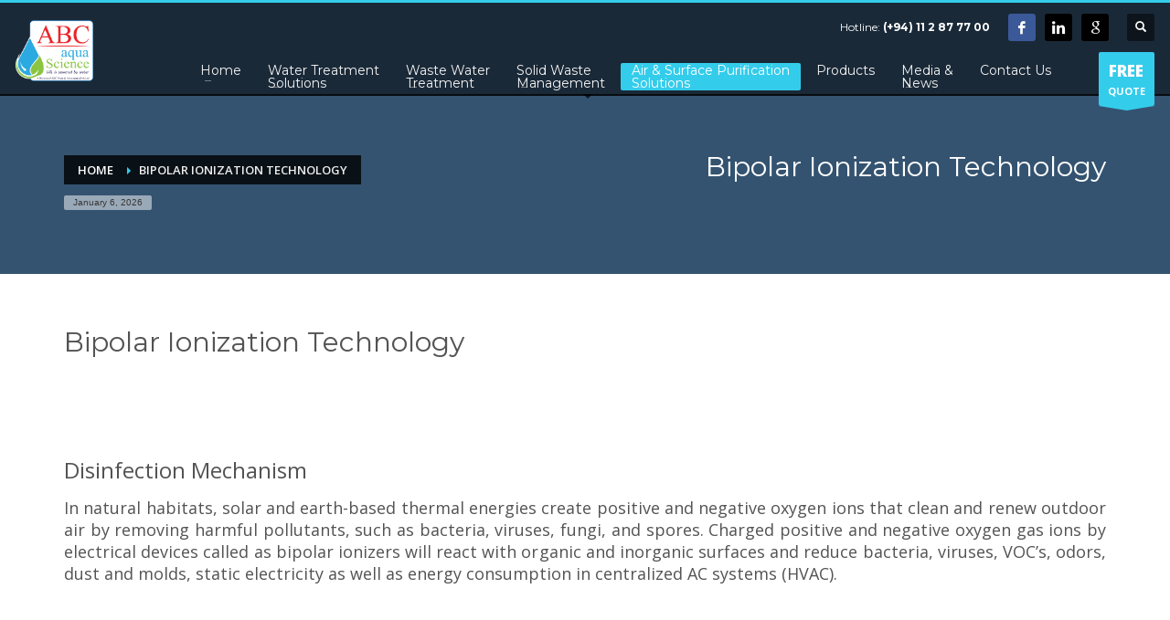

--- FILE ---
content_type: text/html; charset=UTF-8
request_url: https://aquascience.lk/index.php/bipolar-ionization-technology-2/
body_size: 14375
content:
<!DOCTYPE html>
<html lang="en-US">
<head>
<meta charset="UTF-8"/>
<meta name="twitter:widgets:csp" content="on"/>
<link rel="profile" href="http://gmpg.org/xfn/11"/>
<link rel="pingback" href="https://aquascience.lk/xmlrpc.php"/>

<meta name='robots' content='index, follow, max-image-preview:large, max-snippet:-1, max-video-preview:-1' />

	<!-- This site is optimized with the Yoast SEO plugin v16.9 - https://yoast.com/wordpress/plugins/seo/ -->
	<title>Aquascience - Pioneers in bringing the RO technology to Sri Lanka</title>
	<meta name="description" content="ABC Trade &amp; Investments (Pvt) Ltd. Healthcare products with a vision to make Sri Lanka a healthy and a happy place in drinking purified water." />
	<link rel="canonical" href="https://aquascience.lk/index.php/bipolar-ionization-technology-2/" />
	<meta property="og:locale" content="en_US" />
	<meta property="og:type" content="article" />
	<meta property="og:title" content="Aquascience - Pioneers in bringing the RO technology to Sri Lanka" />
	<meta property="og:description" content="ABC Trade &amp; Investments (Pvt) Ltd. Healthcare products with a vision to make Sri Lanka a healthy and a happy place in drinking purified water." />
	<meta property="og:url" content="https://aquascience.lk/index.php/bipolar-ionization-technology-2/" />
	<meta property="og:site_name" content="Aquascience - Pioneers in bringing the RO technology to Sri Lanka" />
	<meta property="article:publisher" content="https://www.facebook.com/waterpurificationsl/" />
	<meta property="article:modified_time" content="2020-07-16T10:42:28+00:00" />
	<meta name="twitter:card" content="summary_large_image" />
	<script type="application/ld+json" class="yoast-schema-graph">{"@context":"https://schema.org","@graph":[{"@type":"Organization","@id":"https://aquascience.lk/#organization","name":"Aqua Science","url":"https://aquascience.lk/","sameAs":["https://www.facebook.com/waterpurificationsl/","https://lk.linkedin.com/company/aqua-science-sri-lanka"],"logo":{"@type":"ImageObject","@id":"https://aquascience.lk/#logo","inLanguage":"en-US","url":"https://aquascience.lk/wp-content/uploads/2020/06/logo-aquascience.png","contentUrl":"https://aquascience.lk/wp-content/uploads/2020/06/logo-aquascience.png","width":126,"height":98,"caption":"Aqua Science"},"image":{"@id":"https://aquascience.lk/#logo"}},{"@type":"WebSite","@id":"https://aquascience.lk/#website","url":"https://aquascience.lk/","name":"Aquascience - Pioneers in bringing the RO technology to Sri Lanka","description":"ABC Trade &amp; Investments (Pvt) Ltd","publisher":{"@id":"https://aquascience.lk/#organization"},"potentialAction":[{"@type":"SearchAction","target":{"@type":"EntryPoint","urlTemplate":"https://aquascience.lk/?s={search_term_string}"},"query-input":"required name=search_term_string"}],"inLanguage":"en-US"},{"@type":"WebPage","@id":"https://aquascience.lk/index.php/bipolar-ionization-technology-2/#webpage","url":"https://aquascience.lk/index.php/bipolar-ionization-technology-2/","name":"Aquascience - Pioneers in bringing the RO technology to Sri Lanka","isPartOf":{"@id":"https://aquascience.lk/#website"},"datePublished":"2020-07-15T16:48:00+00:00","dateModified":"2020-07-16T10:42:28+00:00","description":"ABC Trade & Investments (Pvt) Ltd. Healthcare products with a vision to make Sri Lanka a healthy and a happy place in drinking purified water.","breadcrumb":{"@id":"https://aquascience.lk/index.php/bipolar-ionization-technology-2/#breadcrumb"},"inLanguage":"en-US","potentialAction":[{"@type":"ReadAction","target":["https://aquascience.lk/index.php/bipolar-ionization-technology-2/"]}]},{"@type":"BreadcrumbList","@id":"https://aquascience.lk/index.php/bipolar-ionization-technology-2/#breadcrumb","itemListElement":[{"@type":"ListItem","position":1,"name":"Home","item":"https://aquascience.lk/"},{"@type":"ListItem","position":2,"name":"Bipolar Ionization Technology"}]}]}</script>
	<!-- / Yoast SEO plugin. -->


<link rel='dns-prefetch' href='//fonts.googleapis.com' />
<link rel='dns-prefetch' href='//s.w.org' />
<link rel="alternate" type="application/rss+xml" title="Aquascience - Pioneers in bringing the RO technology to Sri Lanka &raquo; Feed" href="https://aquascience.lk/index.php/feed/" />
<link rel="alternate" type="application/rss+xml" title="Aquascience - Pioneers in bringing the RO technology to Sri Lanka &raquo; Comments Feed" href="https://aquascience.lk/index.php/comments/feed/" />
		<script type="text/javascript">
			window._wpemojiSettings = {"baseUrl":"https:\/\/s.w.org\/images\/core\/emoji\/13.1.0\/72x72\/","ext":".png","svgUrl":"https:\/\/s.w.org\/images\/core\/emoji\/13.1.0\/svg\/","svgExt":".svg","source":{"concatemoji":"https:\/\/aquascience.lk\/wp-includes\/js\/wp-emoji-release.min.js?ver=5.8.12"}};
			!function(e,a,t){var n,r,o,i=a.createElement("canvas"),p=i.getContext&&i.getContext("2d");function s(e,t){var a=String.fromCharCode;p.clearRect(0,0,i.width,i.height),p.fillText(a.apply(this,e),0,0);e=i.toDataURL();return p.clearRect(0,0,i.width,i.height),p.fillText(a.apply(this,t),0,0),e===i.toDataURL()}function c(e){var t=a.createElement("script");t.src=e,t.defer=t.type="text/javascript",a.getElementsByTagName("head")[0].appendChild(t)}for(o=Array("flag","emoji"),t.supports={everything:!0,everythingExceptFlag:!0},r=0;r<o.length;r++)t.supports[o[r]]=function(e){if(!p||!p.fillText)return!1;switch(p.textBaseline="top",p.font="600 32px Arial",e){case"flag":return s([127987,65039,8205,9895,65039],[127987,65039,8203,9895,65039])?!1:!s([55356,56826,55356,56819],[55356,56826,8203,55356,56819])&&!s([55356,57332,56128,56423,56128,56418,56128,56421,56128,56430,56128,56423,56128,56447],[55356,57332,8203,56128,56423,8203,56128,56418,8203,56128,56421,8203,56128,56430,8203,56128,56423,8203,56128,56447]);case"emoji":return!s([10084,65039,8205,55357,56613],[10084,65039,8203,55357,56613])}return!1}(o[r]),t.supports.everything=t.supports.everything&&t.supports[o[r]],"flag"!==o[r]&&(t.supports.everythingExceptFlag=t.supports.everythingExceptFlag&&t.supports[o[r]]);t.supports.everythingExceptFlag=t.supports.everythingExceptFlag&&!t.supports.flag,t.DOMReady=!1,t.readyCallback=function(){t.DOMReady=!0},t.supports.everything||(n=function(){t.readyCallback()},a.addEventListener?(a.addEventListener("DOMContentLoaded",n,!1),e.addEventListener("load",n,!1)):(e.attachEvent("onload",n),a.attachEvent("onreadystatechange",function(){"complete"===a.readyState&&t.readyCallback()})),(n=t.source||{}).concatemoji?c(n.concatemoji):n.wpemoji&&n.twemoji&&(c(n.twemoji),c(n.wpemoji)))}(window,document,window._wpemojiSettings);
		</script>
		<style type="text/css">
img.wp-smiley,
img.emoji {
	display: inline !important;
	border: none !important;
	box-shadow: none !important;
	height: 1em !important;
	width: 1em !important;
	margin: 0 .07em !important;
	vertical-align: -0.1em !important;
	background: none !important;
	padding: 0 !important;
}
</style>
	<link rel='stylesheet' id='zn_all_g_fonts-css'  href='//fonts.googleapis.com/css?family=Montserrat%3Aregular%2C500%2C700%7COpen+Sans%3Aregular%2C300%2C600%2C700%2C800&#038;ver=5.8.12' type='text/css' media='all' />
<link rel="stylesheet" href="https://aquascience.lk/wp-content/cache/minify/88aef.css" media="all" />



<style id='rs-plugin-settings-inline-css' type='text/css'>
#rs-demo-id {}
</style>
<link rel="stylesheet" href="https://aquascience.lk/wp-content/cache/minify/d1cce.css" media="all" />





<link rel='stylesheet' id='th-theme-print-stylesheet-css'  href='https://aquascience.lk/wp-content/themes/kallyas/css/print.css?ver=4.17.5' type='text/css' media='print' />

<script src="https://aquascience.lk/wp-content/cache/minify/47146.js"></script>




<link rel="https://api.w.org/" href="https://aquascience.lk/index.php/wp-json/" /><link rel="alternate" type="application/json" href="https://aquascience.lk/index.php/wp-json/wp/v2/pages/3145" /><link rel="EditURI" type="application/rsd+xml" title="RSD" href="https://aquascience.lk/xmlrpc.php?rsd" />
<link rel="wlwmanifest" type="application/wlwmanifest+xml" href="https://aquascience.lk/wp-includes/wlwmanifest.xml" /> 
<meta name="generator" content="WordPress 5.8.12" />
<link rel='shortlink' href='https://aquascience.lk/?p=3145' />
<link rel="alternate" type="application/json+oembed" href="https://aquascience.lk/index.php/wp-json/oembed/1.0/embed?url=https%3A%2F%2Faquascience.lk%2Findex.php%2Fbipolar-ionization-technology-2%2F" />
<link rel="alternate" type="text/xml+oembed" href="https://aquascience.lk/index.php/wp-json/oembed/1.0/embed?url=https%3A%2F%2Faquascience.lk%2Findex.php%2Fbipolar-ionization-technology-2%2F&#038;format=xml" />
<meta name="google-site-verification" content="j6udQkLqyihUABAxuDbnhc7l58AXK6VoPouxIc4GtRg" />
<!-- Google Tag Manager -->
<script>(function(w,d,s,l,i){w[l]=w[l]||[];w[l].push({'gtm.start':
new Date().getTime(),event:'gtm.js'});var f=d.getElementsByTagName(s)[0],
j=d.createElement(s),dl=l!='dataLayer'?'&l='+l:'';j.async=true;j.src=
'https://www.googletagmanager.com/gtm.js?id='+i+dl;f.parentNode.insertBefore(j,f);
})(window,document,'script','dataLayer','GTM-NPB55X7');</script>
<!-- End Google Tag Manager -->		<meta name="theme-color"
			  content="#34cceb">
				<meta name="viewport" content="width=device-width, initial-scale=1, maximum-scale=1"/>
		
		<!--[if lte IE 8]>
		<script type="text/javascript">
			var $buoop = {
				vs: {i: 10, f: 25, o: 12.1, s: 7, n: 9}
			};

			$buoop.ol = window.onload;

			window.onload = function () {
				try {
					if ($buoop.ol) {
						$buoop.ol()
					}
				}
				catch (e) {
				}

				var e = document.createElement("script");
				e.setAttribute("type", "text/javascript");
				e.setAttribute("src", "https://browser-update.org/update.js");
				document.body.appendChild(e);
			};
		</script>
		<![endif]-->

		<!-- for IE6-8 support of HTML5 elements -->
		<!--[if lt IE 9]>
		<script src="//html5shim.googlecode.com/svn/trunk/html5.js"></script>
		<![endif]-->
		
	<!-- Fallback for animating in viewport -->
	<noscript>
		<style type="text/css" media="screen">
			.zn-animateInViewport {visibility: visible;}
		</style>
	</noscript>
	<style type="text/css">.recentcomments a{display:inline !important;padding:0 !important;margin:0 !important;}</style><meta name="generator" content="Powered by Slider Revolution 6.2.12 - responsive, Mobile-Friendly Slider Plugin for WordPress with comfortable drag and drop interface." />
<link rel="icon" href="https://aquascience.lk/wp-content/uploads/2021/10/cropped-Aqua-Science-newlog-32x32.png" sizes="32x32" />
<link rel="icon" href="https://aquascience.lk/wp-content/uploads/2021/10/cropped-Aqua-Science-newlog-192x192.png" sizes="192x192" />
<link rel="apple-touch-icon" href="https://aquascience.lk/wp-content/uploads/2021/10/cropped-Aqua-Science-newlog-180x180.png" />
<meta name="msapplication-TileImage" content="https://aquascience.lk/wp-content/uploads/2021/10/cropped-Aqua-Science-newlog-270x270.png" />
<script type="text/javascript">function setREVStartSize(e){
			//window.requestAnimationFrame(function() {				 
				window.RSIW = window.RSIW===undefined ? window.innerWidth : window.RSIW;	
				window.RSIH = window.RSIH===undefined ? window.innerHeight : window.RSIH;	
				try {								
					var pw = document.getElementById(e.c).parentNode.offsetWidth,
						newh;
					pw = pw===0 || isNaN(pw) ? window.RSIW : pw;
					e.tabw = e.tabw===undefined ? 0 : parseInt(e.tabw);
					e.thumbw = e.thumbw===undefined ? 0 : parseInt(e.thumbw);
					e.tabh = e.tabh===undefined ? 0 : parseInt(e.tabh);
					e.thumbh = e.thumbh===undefined ? 0 : parseInt(e.thumbh);
					e.tabhide = e.tabhide===undefined ? 0 : parseInt(e.tabhide);
					e.thumbhide = e.thumbhide===undefined ? 0 : parseInt(e.thumbhide);
					e.mh = e.mh===undefined || e.mh=="" || e.mh==="auto" ? 0 : parseInt(e.mh,0);		
					if(e.layout==="fullscreen" || e.l==="fullscreen") 						
						newh = Math.max(e.mh,window.RSIH);					
					else{					
						e.gw = Array.isArray(e.gw) ? e.gw : [e.gw];
						for (var i in e.rl) if (e.gw[i]===undefined || e.gw[i]===0) e.gw[i] = e.gw[i-1];					
						e.gh = e.el===undefined || e.el==="" || (Array.isArray(e.el) && e.el.length==0)? e.gh : e.el;
						e.gh = Array.isArray(e.gh) ? e.gh : [e.gh];
						for (var i in e.rl) if (e.gh[i]===undefined || e.gh[i]===0) e.gh[i] = e.gh[i-1];
											
						var nl = new Array(e.rl.length),
							ix = 0,						
							sl;					
						e.tabw = e.tabhide>=pw ? 0 : e.tabw;
						e.thumbw = e.thumbhide>=pw ? 0 : e.thumbw;
						e.tabh = e.tabhide>=pw ? 0 : e.tabh;
						e.thumbh = e.thumbhide>=pw ? 0 : e.thumbh;					
						for (var i in e.rl) nl[i] = e.rl[i]<window.RSIW ? 0 : e.rl[i];
						sl = nl[0];									
						for (var i in nl) if (sl>nl[i] && nl[i]>0) { sl = nl[i]; ix=i;}															
						var m = pw>(e.gw[ix]+e.tabw+e.thumbw) ? 1 : (pw-(e.tabw+e.thumbw)) / (e.gw[ix]);					
						newh =  (e.gh[ix] * m) + (e.tabh + e.thumbh);
					}				
					if(window.rs_init_css===undefined) window.rs_init_css = document.head.appendChild(document.createElement("style"));					
					document.getElementById(e.c).height = newh+"px";
					window.rs_init_css.innerHTML += "#"+e.c+"_wrapper { height: "+newh+"px }";				
				} catch(e){
					console.log("Failure at Presize of Slider:" + e)
				}					   
			//});
		  };</script>
</head>

<body  class="page-template-default page page-id-3145 res1170 kl-follow-menu kl-skin--light" itemscope="itemscope" itemtype="https://schema.org/WebPage" >

<!-- Global site tag (gtag.js) - Google Analytics -->
<script async src="https://www.googletagmanager.com/gtag/js?id=UA-180728076-1"></script>
<script>
  window.dataLayer = window.dataLayer || [];
  function gtag(){dataLayer.push(arguments);}
  gtag('js', new Date());

  gtag('config', 'UA-180728076-1');
</script>
<div class="login_register_stuff"></div><!-- end login register stuff -->		<div id="fb-root"></div>
		<script>(function (d, s, id) {
			var js, fjs = d.getElementsByTagName(s)[0];
			if (d.getElementById(id)) {return;}
			js = d.createElement(s); js.id = id;
			js.src = "https://connect.facebook.net/en_US/sdk.js#xfbml=1&version=v3.0";
			fjs.parentNode.insertBefore(js, fjs);
		}(document, 'script', 'facebook-jssdk'));</script>
		

<div id="page_wrapper">

<header id="header" class="site-header  style1 cta_button  header--follow    sticky-resize headerstyle--default site-header--absolute nav-th--light siteheader-classic siteheader-classic-normal sheader-sh--light"  >
		<div class="site-header-wrapper sticky-top-area">

		<div class="kl-top-header site-header-main-wrapper clearfix   sh--light">

			<div class="container siteheader-container header--oldstyles">

				<div class="fxb-row fxb-row-col-sm">

										<div class='fxb-col fxb fxb-center-x fxb-center-y fxb-basis-auto fxb-grow-0'>
								<div id="logo-container" class="logo-container   logosize--contain zn-original-logo">
			<!-- Logo -->
			<h3 class='site-logo logo ' id='logo'><a href='https://aquascience.lk/' class='site-logo-anch'><img class="logo-img site-logo-img" src="https://aquascience.lk/wp-content/uploads/2021/10/Aqua-Science-Logo.png"  alt="Aquascience - Pioneers in bringing the RO technology to Sri Lanka" title="ABC Trade &amp; Investments (Pvt) Ltd"  /></a></h3>			<!-- InfoCard -->
					</div>

							</div>
					
					<div class='fxb-col fxb-basis-auto'>

						

	<div class="separator site-header-separator visible-xs"></div>
	<div class="fxb-row site-header-row site-header-top ">

		<div class='fxb-col fxb fxb-start-x fxb-center-y fxb-basis-auto site-header-col-left site-header-top-left'>
								</div>

		<div class='fxb-col fxb fxb-end-x fxb-center-y fxb-basis-auto site-header-col-right site-header-top-right'>
						<div class="sh-component kl-header-toptext kl-font-alt">Hotline: <a href="tel:+94112877700" class="fw-bold"> (+94) 11 2 87 77 00</a></div><ul class="sh-component social-icons sc--colored topnav navRight topnav-no-hdnav"><li class="topnav-li social-icons-li"><a href="https://www.facebook.com/aquasciencelk/" data-zniconfam="kl-social-icons" data-zn_icon="" target="_blank" class="topnav-item social-icons-item scheader-icon-ue83f" title="Facebook"></a></li><li class="topnav-li social-icons-li"><a href="https://lk.linkedin.com/company/aquasciencesl" data-zniconfam="kl-social-icons" data-zn_icon="" target="_blank" class="topnav-item social-icons-item scheader-icon-ue828" title=""></a></li><li class="topnav-li social-icons-li"><a href="https://www.google.com/search?q=aqua+science&spell=1&sa=X&ved=2ahUKEwj83KeA2eL1AhUd63MBHX4JAgoQBSgAegQIAhAw&biw=1517&bih=694&dpr=0.9" data-zniconfam="kl-social-icons" data-zn_icon="" target="_blank" class="topnav-item social-icons-item scheader-icon-ue823" title=""></a></li></ul>
		<div id="search" class="sh-component header-search headsearch--def">

			<a href="#" class="searchBtn header-search-button">
				<span class="glyphicon glyphicon-search kl-icon-white"></span>
			</a>

			<div class="search-container header-search-container">
				
<form id="searchform" class="gensearch__form" action="https://aquascience.lk/" method="get">
	<input id="s" name="s" value="" class="inputbox gensearch__input" type="text" placeholder="SEARCH ..." />
	<button type="submit" id="searchsubmit" value="go" class="gensearch__submit glyphicon glyphicon-search"></button>
	</form>			</div>
		</div>

				</div>

	</div><!-- /.site-header-top -->

	<div class="separator site-header-separator visible-xs"></div>


<div class="fxb-row site-header-row site-header-main ">

	<div class='fxb-col fxb fxb-start-x fxb-center-y fxb-basis-auto site-header-col-left site-header-main-left'>
			</div>

	<div class='fxb-col fxb fxb-center-x fxb-center-y fxb-basis-auto site-header-col-center site-header-main-center'>
			</div>

	<div class='fxb-col fxb fxb-end-x fxb-center-y fxb-basis-auto site-header-col-right site-header-main-right'>

		<div class='fxb-col fxb fxb-end-x fxb-center-y fxb-basis-auto site-header-main-right-top'>
								<div class="sh-component main-menu-wrapper" role="navigation" itemscope="itemscope" itemtype="https://schema.org/SiteNavigationElement" >

					<div class="zn-res-menuwrapper">
			<a href="#" class="zn-res-trigger zn-menuBurger zn-menuBurger--3--s zn-menuBurger--anim1 " id="zn-res-trigger">
				<span></span>
				<span></span>
				<span></span>
			</a>
		</div><!-- end responsive menu -->
		<div id="main-menu" class="main-nav mainnav--sidepanel mainnav--active-bg mainnav--pointer-dash nav-mm--light zn_mega_wrapper "><ul id="menu-main-menu" class="main-menu main-menu-nav zn_mega_menu "><li id="menu-item-8176" class="main-menu-item menu-item menu-item-type-post_type menu-item-object-page menu-item-home menu-item-has-children menu-item-8176  main-menu-item-top  menu-item-even menu-item-depth-0"><a href="https://aquascience.lk/" class=" main-menu-link main-menu-link-top"><span>Home</span></a>
<ul class="sub-menu clearfix">
	<li id="menu-item-2652" class="main-menu-item menu-item menu-item-type-post_type menu-item-object-page menu-item-2652  main-menu-item-sub  menu-item-odd menu-item-depth-1"><a href="https://aquascience.lk/index.php/about-us/" class=" main-menu-link main-menu-link-sub"><span>About Us</span></a></li>
	<li id="menu-item-2654" class="main-menu-item menu-item menu-item-type-post_type menu-item-object-page menu-item-2654  main-menu-item-sub  menu-item-odd menu-item-depth-1"><a href="https://aquascience.lk/index.php/our-services/" class=" main-menu-link main-menu-link-sub"><span>Technologies</span></a></li>
</ul>
</li>
<li id="menu-item-2720" class="main-menu-item menu-item menu-item-type-custom menu-item-object-custom menu-item-has-children menu-item-2720  main-menu-item-top  menu-item-even menu-item-depth-0"><a class=" main-menu-link main-menu-link-top"><span>Water Treatment</br> Solutions</span></a>
<ul class="sub-menu clearfix">
	<li id="menu-item-2812" class="main-menu-item menu-item menu-item-type-custom menu-item-object-custom menu-item-has-children menu-item-2812  main-menu-item-sub  menu-item-odd menu-item-depth-1"><a class=" main-menu-link main-menu-link-sub"><span>RO Systems</span></a>
	<ul class="sub-menu clearfix">
		<li id="menu-item-7480" class="main-menu-item menu-item menu-item-type-custom menu-item-object-custom menu-item-has-children menu-item-7480  main-menu-item-sub main-menu-item-sub-sub menu-item-even menu-item-depth-2"><a href="#" class=" main-menu-link main-menu-link-sub"><span>RO Solutions</span></a>
		<ul class="sub-menu clearfix">
			<li id="menu-item-2894" class="main-menu-item menu-item menu-item-type-post_type menu-item-object-page menu-item-2894  main-menu-item-sub main-menu-item-sub-sub menu-item-odd menu-item-depth-3"><a href="https://aquascience.lk/index.php/domestic-ro-system/" class=" main-menu-link main-menu-link-sub"><span>Domestic RO System</span></a></li>
			<li id="menu-item-2899" class="main-menu-item menu-item menu-item-type-post_type menu-item-object-page menu-item-2899  main-menu-item-sub main-menu-item-sub-sub menu-item-odd menu-item-depth-3"><a href="https://aquascience.lk/index.php/light-commercial-ro-system-funnel/" class=" main-menu-link main-menu-link-sub"><span>Light Commercial RO System Funnel</span></a></li>
			<li id="menu-item-2905" class="main-menu-item menu-item menu-item-type-post_type menu-item-object-page menu-item-2905  main-menu-item-sub main-menu-item-sub-sub menu-item-odd menu-item-depth-3"><a href="https://aquascience.lk/index.php/industrial-ro-filter/" class=" main-menu-link main-menu-link-sub"><span>Industrial RO System (TAP Water / Brackish Water / Sea water )</span></a></li>
		</ul>
</li>
		<li id="menu-item-2815" class="main-menu-item menu-item menu-item-type-custom menu-item-object-custom menu-item-has-children menu-item-2815  main-menu-item-sub main-menu-item-sub-sub menu-item-even menu-item-depth-2"><a class=" main-menu-link main-menu-link-sub"><span>RO Care</span></a>
		<ul class="sub-menu clearfix">
			<li id="menu-item-7684" class="main-menu-item menu-item menu-item-type-post_type menu-item-object-page menu-item-7684  main-menu-item-sub main-menu-item-sub-sub menu-item-odd menu-item-depth-3"><a href="https://aquascience.lk/index.php/antiscalent/" class=" main-menu-link main-menu-link-sub"><span>Antiscalent</span></a></li>
			<li id="menu-item-2931" class="main-menu-item menu-item menu-item-type-post_type menu-item-object-page menu-item-2931  main-menu-item-sub main-menu-item-sub-sub menu-item-odd menu-item-depth-3"><a href="https://aquascience.lk/index.php/cleaners/" class=" main-menu-link main-menu-link-sub"><span>RO Cleaners</span></a></li>
		</ul>
</li>
	</ul>
</li>
	<li id="menu-item-2813" class="main-menu-item menu-item menu-item-type-custom menu-item-object-custom menu-item-has-children menu-item-2813  main-menu-item-sub  menu-item-odd menu-item-depth-1"><a class=" main-menu-link main-menu-link-sub"><span>Tap/City water purification system</span></a>
	<ul class="sub-menu clearfix">
		<li id="menu-item-2908" class="main-menu-item menu-item menu-item-type-post_type menu-item-object-page menu-item-2908  main-menu-item-sub main-menu-item-sub-sub menu-item-even menu-item-depth-2"><a href="https://aquascience.lk/index.php/cleansui/" class=" main-menu-link main-menu-link-sub"><span>Cleansui</span></a></li>
		<li id="menu-item-2913" class="main-menu-item menu-item menu-item-type-post_type menu-item-object-page menu-item-2913  main-menu-item-sub main-menu-item-sub-sub menu-item-even menu-item-depth-2"><a href="https://aquascience.lk/index.php/paragon/" class=" main-menu-link main-menu-link-sub"><span>Paragon</span></a></li>
	</ul>
</li>
	<li id="menu-item-2814" class="main-menu-item menu-item menu-item-type-custom menu-item-object-custom menu-item-has-children menu-item-2814  main-menu-item-sub  menu-item-odd menu-item-depth-1"><a class=" main-menu-link main-menu-link-sub"><span>Hardness &#038; Ion removal systems</span></a>
	<ul class="sub-menu clearfix">
		<li id="menu-item-2917" class="main-menu-item menu-item menu-item-type-post_type menu-item-object-page menu-item-2917  main-menu-item-sub main-menu-item-sub-sub menu-item-even menu-item-depth-2"><a href="https://aquascience.lk/index.php/ecomix/" class=" main-menu-link main-menu-link-sub"><span>Ecomix</span></a></li>
		<li id="menu-item-2922" class="main-menu-item menu-item menu-item-type-post_type menu-item-object-page menu-item-2922  main-menu-item-sub main-menu-item-sub-sub menu-item-even menu-item-depth-2"><a href="https://aquascience.lk/index.php/scale-buster/" class=" main-menu-link main-menu-link-sub"><span>Scale Buster</span></a></li>
		<li id="menu-item-8447" class="main-menu-item menu-item menu-item-type-post_type menu-item-object-page menu-item-8447  main-menu-item-sub main-menu-item-sub-sub menu-item-even menu-item-depth-2"><a href="https://aquascience.lk/index.php/aquasol-product/" class=" main-menu-link main-menu-link-sub"><span>Aqua Science</span></a></li>
	</ul>
</li>
	<li id="menu-item-2816" class="main-menu-item menu-item menu-item-type-custom menu-item-object-custom menu-item-has-children menu-item-2816  main-menu-item-sub  menu-item-odd menu-item-depth-1"><a class=" main-menu-link main-menu-link-sub"><span>Water Disinfection</span></a>
	<ul class="sub-menu clearfix">
		<li id="menu-item-7477" class="main-menu-item menu-item menu-item-type-custom menu-item-object-custom menu-item-7477  main-menu-item-sub main-menu-item-sub-sub menu-item-even menu-item-depth-2"><a href="#" class=" main-menu-link main-menu-link-sub"><span>Chlorination</span></a></li>
		<li id="menu-item-2940" class="main-menu-item menu-item menu-item-type-post_type menu-item-object-page menu-item-2940  main-menu-item-sub main-menu-item-sub-sub menu-item-even menu-item-depth-2"><a href="https://aquascience.lk/index.php/uv-sterilizer/" class=" main-menu-link main-menu-link-sub"><span>UV Sterilization</span></a></li>
		<li id="menu-item-7478" class="main-menu-item menu-item menu-item-type-custom menu-item-object-custom menu-item-7478  main-menu-item-sub main-menu-item-sub-sub menu-item-even menu-item-depth-2"><a href="#" class=" main-menu-link main-menu-link-sub"><span>Ozone</span></a></li>
	</ul>
</li>
	<li id="menu-item-2821" class="main-menu-item menu-item menu-item-type-post_type menu-item-object-page menu-item-2821  main-menu-item-sub  menu-item-odd menu-item-depth-1"><a href="https://aquascience.lk/index.php/page-without-sidebar/" class=" main-menu-link main-menu-link-sub"><span>Media Filters</span></a></li>
	<li id="menu-item-7623" class="main-menu-item menu-item menu-item-type-post_type menu-item-object-page menu-item-7623  main-menu-item-sub  menu-item-odd menu-item-depth-1"><a href="https://aquascience.lk/index.php/water-meters/" class=" main-menu-link main-menu-link-sub"><span>Water meters</span></a></li>
	<li id="menu-item-8740" class="main-menu-item menu-item menu-item-type-custom menu-item-object-custom menu-item-has-children menu-item-8740  main-menu-item-sub  menu-item-odd menu-item-depth-1"><a href="#" class=" main-menu-link main-menu-link-sub"><span>Desalination System</span></a>
	<ul class="sub-menu clearfix">
		<li id="menu-item-8741" class="main-menu-item menu-item menu-item-type-post_type menu-item-object-page menu-item-8741  main-menu-item-sub main-menu-item-sub-sub menu-item-even menu-item-depth-2"><a href="https://aquascience.lk/index.php/aqua-life/" class=" main-menu-link main-menu-link-sub"><span>Aqua Life</span></a></li>
	</ul>
</li>
	<li id="menu-item-7558" class="main-menu-item menu-item menu-item-type-custom menu-item-object-custom menu-item-has-children menu-item-7558  main-menu-item-sub  menu-item-odd menu-item-depth-1"><a href="#" class=" main-menu-link main-menu-link-sub"><span>Dosing Pump</span></a>
	<ul class="sub-menu clearfix">
		<li id="menu-item-7671" class="main-menu-item menu-item menu-item-type-post_type menu-item-object-page menu-item-7671  main-menu-item-sub main-menu-item-sub-sub menu-item-even menu-item-depth-2"><a href="https://aquascience.lk/index.php/dosatron/" class=" main-menu-link main-menu-link-sub"><span>Dosatron (Non &#8211; electrical)</span></a></li>
		<li id="menu-item-7560" class="main-menu-item menu-item menu-item-type-custom menu-item-object-custom menu-item-7560  main-menu-item-sub main-menu-item-sub-sub menu-item-even menu-item-depth-2"><a href="https://aquascience.lk/index.php/ailipu-dosing-pump/" class=" main-menu-link main-menu-link-sub"><span>ALIPU (electrical)</span></a></li>
	</ul>
</li>
	<li id="menu-item-8038" class="main-menu-item menu-item menu-item-type-custom menu-item-object-custom menu-item-has-children menu-item-8038  main-menu-item-sub  menu-item-odd menu-item-depth-1"><a href="#" class=" main-menu-link main-menu-link-sub"><span>Testing Solutions</span></a>
	<ul class="sub-menu clearfix">
		<li id="menu-item-9383" class="main-menu-item menu-item menu-item-type-post_type menu-item-object-page menu-item-9383  main-menu-item-sub main-menu-item-sub-sub menu-item-even menu-item-depth-2"><a href="https://aquascience.lk/index.php/aquasol/" class=" main-menu-link main-menu-link-sub"><span>Aquasol</span></a></li>
		<li id="menu-item-9388" class="main-menu-item menu-item menu-item-type-post_type menu-item-object-page menu-item-9388  main-menu-item-sub main-menu-item-sub-sub menu-item-even menu-item-depth-2"><a href="https://aquascience.lk/index.php/drinking-water-kit/" class=" main-menu-link main-menu-link-sub"><span>Drinking water kits</span></a></li>
		<li id="menu-item-9382" class="main-menu-item menu-item menu-item-type-post_type menu-item-object-page menu-item-9382  main-menu-item-sub main-menu-item-sub-sub menu-item-even menu-item-depth-2"><a href="https://aquascience.lk/index.php/bacteria-testing-kits/" class=" main-menu-link main-menu-link-sub"><span>Microbiological Testing Kits</span></a></li>
		<li id="menu-item-9372" class="main-menu-item menu-item menu-item-type-custom menu-item-object-custom menu-item-has-children menu-item-9372  main-menu-item-sub main-menu-item-sub-sub menu-item-even menu-item-depth-2"><a href="#" class=" main-menu-link main-menu-link-sub"><span>Digital Test Equipment</span></a>
		<ul class="sub-menu clearfix">
			<li id="menu-item-9379" class="main-menu-item menu-item menu-item-type-post_type menu-item-object-page menu-item-9379  main-menu-item-sub main-menu-item-sub-sub menu-item-odd menu-item-depth-3"><a href="https://aquascience.lk/index.php/handheld-meters/" class=" main-menu-link main-menu-link-sub"><span>Handheld meters</span></a></li>
			<li id="menu-item-9380" class="main-menu-item menu-item menu-item-type-post_type menu-item-object-page menu-item-9380  main-menu-item-sub main-menu-item-sub-sub menu-item-odd menu-item-depth-3"><a href="https://aquascience.lk/index.php/benchtop-meters-electrodes/" class=" main-menu-link main-menu-link-sub"><span>Benchtop Meters and Industrial Electrodes</span></a></li>
			<li id="menu-item-9377" class="main-menu-item menu-item menu-item-type-post_type menu-item-object-page menu-item-9377  main-menu-item-sub main-menu-item-sub-sub menu-item-odd menu-item-depth-3"><a href="https://aquascience.lk/index.php/online-and-pen-type-meters/" class=" main-menu-link main-menu-link-sub"><span>Online and Pen Type Meters</span></a></li>
			<li id="menu-item-9376" class="main-menu-item menu-item menu-item-type-post_type menu-item-object-page menu-item-9376  main-menu-item-sub main-menu-item-sub-sub menu-item-odd menu-item-depth-3"><a href="https://aquascience.lk/index.php/portable-and-tabletop-meters/" class=" main-menu-link main-menu-link-sub"><span>Portable and Tabletop meters</span></a></li>
			<li id="menu-item-9378" class="main-menu-item menu-item menu-item-type-post_type menu-item-object-page menu-item-9378  main-menu-item-sub main-menu-item-sub-sub menu-item-odd menu-item-depth-3"><a href="https://aquascience.lk/index.php/laboratory-electrodes/" class=" main-menu-link main-menu-link-sub"><span>Laboratory Electrodes</span></a></li>
			<li id="menu-item-9375" class="main-menu-item menu-item menu-item-type-post_type menu-item-object-page menu-item-9375  main-menu-item-sub main-menu-item-sub-sub menu-item-odd menu-item-depth-3"><a href="https://aquascience.lk/index.php/standard-solutions/" class=" main-menu-link main-menu-link-sub"><span>Standard Solutions</span></a></li>
		</ul>
</li>
	</ul>
</li>
	<li id="menu-item-9787" class="main-menu-item menu-item menu-item-type-post_type menu-item-object-page menu-item-9787  main-menu-item-sub  menu-item-odd menu-item-depth-1"><a href="https://aquascience.lk/index.php/zirantec-pumps-motors/" class=" main-menu-link main-menu-link-sub"><span>Zirantec Pumps and Motors</span></a></li>
</ul>
</li>
<li id="menu-item-2721" class="main-menu-item menu-item menu-item-type-custom menu-item-object-custom menu-item-has-children menu-item-2721  main-menu-item-top  menu-item-even menu-item-depth-0"><a class=" main-menu-link main-menu-link-top"><span>Waste Water</br>Treatment</span></a>
<ul class="sub-menu clearfix">
	<li id="menu-item-9572" class="main-menu-item menu-item menu-item-type-post_type menu-item-object-page menu-item-9572  main-menu-item-sub  menu-item-odd menu-item-depth-1"><a href="https://aquascience.lk/index.php/yuda-purification-tank/" class=" main-menu-link main-menu-link-sub"><span>New Yuda Intelligent Purification Tank</span></a></li>
	<li id="menu-item-2839" class="main-menu-item menu-item menu-item-type-post_type menu-item-object-page menu-item-2839  main-menu-item-sub  menu-item-odd menu-item-depth-1"><a href="https://aquascience.lk/index.php/kubota-2/" class=" main-menu-link main-menu-link-sub"><span>Kubota</span></a></li>
	<li id="menu-item-8837" class="main-menu-item menu-item menu-item-type-custom menu-item-object-custom menu-item-has-children menu-item-8837  main-menu-item-sub  menu-item-odd menu-item-depth-1"><a href="#" class=" main-menu-link main-menu-link-sub"><span>Sintex</span></a>
	<ul class="sub-menu clearfix">
		<li id="menu-item-8838" class="main-menu-item menu-item menu-item-type-post_type menu-item-object-page menu-item-8838  main-menu-item-sub main-menu-item-sub-sub menu-item-even menu-item-depth-2"><a href="https://aquascience.lk/index.php/syntex-frp/" class=" main-menu-link main-menu-link-sub"><span>FRP Underground Fuel Tanks</span></a></li>
		<li id="menu-item-8839" class="main-menu-item menu-item menu-item-type-post_type menu-item-object-page menu-item-8839  main-menu-item-sub main-menu-item-sub-sub menu-item-even menu-item-depth-2"><a href="https://aquascience.lk/index.php/package-sewage-treatment-plants/" class=" main-menu-link main-menu-link-sub"><span>Package Sewage Treatment Plants</span></a></li>
		<li id="menu-item-8840" class="main-menu-item menu-item menu-item-type-post_type menu-item-object-page menu-item-8840  main-menu-item-sub main-menu-item-sub-sub menu-item-even menu-item-depth-2"><a href="https://aquascience.lk/index.php/smc-panel-tanks/" class=" main-menu-link main-menu-link-sub"><span>SMC Panel Tanks</span></a></li>
		<li id="menu-item-8841" class="main-menu-item menu-item menu-item-type-post_type menu-item-object-page menu-item-8841  main-menu-item-sub main-menu-item-sub-sub menu-item-even menu-item-depth-2"><a href="https://aquascience.lk/index.php/underground-water-storage-tanks/" class=" main-menu-link main-menu-link-sub"><span>Underground Water Storage Tanks</span></a></li>
	</ul>
</li>
	<li id="menu-item-7540" class="main-menu-item menu-item menu-item-type-post_type menu-item-object-page menu-item-7540  main-menu-item-sub  menu-item-odd menu-item-depth-1"><a href="https://aquascience.lk/index.php/septage/" class=" main-menu-link main-menu-link-sub"><span>Septage</span></a></li>
	<li id="menu-item-7532" class="main-menu-item menu-item menu-item-type-post_type menu-item-object-page menu-item-7532  main-menu-item-sub  menu-item-odd menu-item-depth-1"><a href="https://aquascience.lk/index.php/geogreen/" class=" main-menu-link main-menu-link-sub"><span>Geogreen</span></a></li>
	<li id="menu-item-7555" class="main-menu-item menu-item menu-item-type-post_type menu-item-object-page menu-item-7555  main-menu-item-sub  menu-item-odd menu-item-depth-1"><a href="https://aquascience.lk/index.php/ecotech/" class=" main-menu-link main-menu-link-sub"><span>EcoTech</span></a></li>
	<li id="menu-item-9786" class="main-menu-item menu-item menu-item-type-post_type menu-item-object-page menu-item-9786  main-menu-item-sub  menu-item-odd menu-item-depth-1"><a href="https://aquascience.lk/index.php/zirantec-pumps-motors/" class=" main-menu-link main-menu-link-sub"><span>Zirantec Pumps and Motors</span></a></li>
</ul>
</li>
<li id="menu-item-2722" class="main-menu-item menu-item menu-item-type-custom menu-item-object-custom menu-item-has-children menu-item-2722  main-menu-item-top  menu-item-even menu-item-depth-0"><a class=" main-menu-link main-menu-link-top"><span>Solid Waste </br>Management</span></a>
<ul class="sub-menu clearfix">
	<li id="menu-item-2844" class="main-menu-item menu-item menu-item-type-custom menu-item-object-custom menu-item-has-children menu-item-2844  main-menu-item-sub  menu-item-odd menu-item-depth-1"><a class=" main-menu-link main-menu-link-sub"><span>Composting Units</span></a>
	<ul class="sub-menu clearfix">
		<li id="menu-item-2973" class="main-menu-item menu-item menu-item-type-post_type menu-item-object-page menu-item-2973  main-menu-item-sub main-menu-item-sub-sub menu-item-even menu-item-depth-2"><a href="https://aquascience.lk/index.php/domestic-from-2kg-day-to-30kg-day/" class=" main-menu-link main-menu-link-sub"><span>Domestic-From 2kg/day to 30kg/day</span></a></li>
		<li id="menu-item-2981" class="main-menu-item menu-item menu-item-type-post_type menu-item-object-page menu-item-2981  main-menu-item-sub main-menu-item-sub-sub menu-item-even menu-item-depth-2"><a href="https://aquascience.lk/index.php/industrial-30kg-day-to1000kg-day/" class=" main-menu-link main-menu-link-sub"><span>Industrial-30kg/day to1000kg/day</span></a></li>
	</ul>
</li>
</ul>
</li>
<li id="menu-item-3134" class="main-menu-item menu-item menu-item-type-custom menu-item-object-custom current-menu-ancestor menu-item-has-children menu-item-3134 active  main-menu-item-top  menu-item-even menu-item-depth-0"><a class=" main-menu-link main-menu-link-top"><span>Air &#038; Surface Purification </br>Solutions</span></a>
<ul class="sub-menu clearfix">
	<li id="menu-item-3135" class="main-menu-item menu-item menu-item-type-custom menu-item-object-custom current-menu-ancestor current-menu-parent menu-item-has-children menu-item-3135 active  main-menu-item-sub  menu-item-odd menu-item-depth-1"><a href="#" class=" main-menu-link main-menu-link-sub"><span>Bipolar lionization Technology</span></a>
	<ul class="sub-menu clearfix">
		<li id="menu-item-3141" class="main-menu-item menu-item menu-item-type-post_type menu-item-object-page menu-item-3141  main-menu-item-sub main-menu-item-sub-sub menu-item-even menu-item-depth-2"><a href="https://aquascience.lk/index.php/what-is-disinfection/" class=" main-menu-link main-menu-link-sub"><span>What is Disinfection?</span></a></li>
		<li id="menu-item-3151" class="main-menu-item menu-item menu-item-type-post_type menu-item-object-page current-menu-item page_item page-item-3145 current_page_item menu-item-3151 active  main-menu-item-sub main-menu-item-sub-sub menu-item-even menu-item-depth-2"><a href="https://aquascience.lk/index.php/bipolar-ionization-technology-2/" class=" main-menu-link main-menu-link-sub"><span>Bipolar Ionization Technology</span></a></li>
		<li id="menu-item-3153" class="main-menu-item menu-item menu-item-type-custom menu-item-object-custom menu-item-has-children menu-item-3153  main-menu-item-sub main-menu-item-sub-sub menu-item-even menu-item-depth-2"><a class=" main-menu-link main-menu-link-sub"><span>Bipolar Ionization System</span></a>
		<ul class="sub-menu clearfix">
			<li id="menu-item-3163" class="main-menu-item menu-item menu-item-type-post_type menu-item-object-page menu-item-3163  main-menu-item-sub main-menu-item-sub-sub menu-item-odd menu-item-depth-3"><a href="https://aquascience.lk/index.php/bipolar-devices-for-centralized-ac-systems-hvac/" class=" main-menu-link main-menu-link-sub"><span>Atmos Air (Bipolar devices for centralized AC systems (HVAC))</span></a></li>
			<li id="menu-item-3169" class="main-menu-item menu-item menu-item-type-post_type menu-item-object-page menu-item-3169  main-menu-item-sub main-menu-item-sub-sub menu-item-odd menu-item-depth-3"><a href="https://aquascience.lk/index.php/bipolar-devices-for-standalone-acs/" class=" main-menu-link main-menu-link-sub"><span>STERIONIZER (Bipolar devices for standalone AC’s)</span></a></li>
			<li id="menu-item-3178" class="main-menu-item menu-item menu-item-type-post_type menu-item-object-page menu-item-3178  main-menu-item-sub main-menu-item-sub-sub menu-item-odd menu-item-depth-3"><a href="https://aquascience.lk/index.php/for-non-ac-areas-portable-bipolar-units/" class=" main-menu-link main-menu-link-sub"><span>SHARP (For Non-AC Areas – Portable Bipolar Units)</span></a></li>
		</ul>
</li>
	</ul>
</li>
	<li id="menu-item-7474" class="main-menu-item menu-item menu-item-type-custom menu-item-object-custom menu-item-has-children menu-item-7474  main-menu-item-sub  menu-item-odd menu-item-depth-1"><a href="#" class=" main-menu-link main-menu-link-sub"><span>UV Disinfection</span></a>
	<ul class="sub-menu clearfix">
		<li id="menu-item-7475" class="main-menu-item menu-item menu-item-type-custom menu-item-object-custom menu-item-7475  main-menu-item-sub main-menu-item-sub-sub menu-item-even menu-item-depth-2"><a href="#" class=" main-menu-link main-menu-link-sub"><span>Technology</span></a></li>
		<li id="menu-item-7476" class="main-menu-item menu-item menu-item-type-custom menu-item-object-custom menu-item-7476  main-menu-item-sub main-menu-item-sub-sub menu-item-even menu-item-depth-2"><a href="#" class=" main-menu-link main-menu-link-sub"><span>UV Healer</span></a></li>
	</ul>
</li>
	<li id="menu-item-7481" class="main-menu-item menu-item menu-item-type-custom menu-item-object-custom menu-item-has-children menu-item-7481  main-menu-item-sub  menu-item-odd menu-item-depth-1"><a href="#" class=" main-menu-link main-menu-link-sub"><span>Ozone Disinfection</span></a>
	<ul class="sub-menu clearfix">
		<li id="menu-item-7482" class="main-menu-item menu-item menu-item-type-custom menu-item-object-custom menu-item-has-children menu-item-7482  main-menu-item-sub main-menu-item-sub-sub menu-item-even menu-item-depth-2"><a href="#" class=" main-menu-link main-menu-link-sub"><span>Technology</span></a>
		<ul class="sub-menu clearfix">
			<li id="menu-item-3182" class="main-menu-item menu-item menu-item-type-post_type menu-item-object-page menu-item-3182  main-menu-item-sub main-menu-item-sub-sub menu-item-odd menu-item-depth-3"><a href="https://aquascience.lk/index.php/what-is-sterilization/" class=" main-menu-link main-menu-link-sub"><span>What is sterilization?</span></a></li>
			<li id="menu-item-3189" class="main-menu-item menu-item menu-item-type-post_type menu-item-object-page menu-item-3189  main-menu-item-sub main-menu-item-sub-sub menu-item-odd menu-item-depth-3"><a href="https://aquascience.lk/index.php/corona-discharge-technology/" class=" main-menu-link main-menu-link-sub"><span>Corona discharge technology</span></a></li>
		</ul>
</li>
		<li id="menu-item-7483" class="main-menu-item menu-item menu-item-type-post_type menu-item-object-page menu-item-7483  main-menu-item-sub main-menu-item-sub-sub menu-item-even menu-item-depth-2"><a href="https://aquascience.lk/index.php/ozone-generators/" class=" main-menu-link main-menu-link-sub"><span>Dino Ozone Generators</span></a></li>
	</ul>
</li>
</ul>
</li>
<li id="menu-item-3242" class="main-menu-item menu-item menu-item-type-custom menu-item-object-custom menu-item-3242  main-menu-item-top  menu-item-even menu-item-depth-0"><a href="https://aquascience.lk/index.php/products-list" class=" main-menu-link main-menu-link-top"><span>Products</span></a></li>
<li id="menu-item-2724" class="main-menu-item menu-item menu-item-type-custom menu-item-object-custom menu-item-has-children menu-item-2724  main-menu-item-top  menu-item-even menu-item-depth-0"><a class=" main-menu-link main-menu-link-top"><span>Media &#038; </br>News</span></a>
<ul class="sub-menu clearfix">
	<li id="menu-item-2655" class="main-menu-item menu-item menu-item-type-post_type menu-item-object-page menu-item-2655  main-menu-item-sub  menu-item-odd menu-item-depth-1"><a href="https://aquascience.lk/index.php/brands/" class=" main-menu-link main-menu-link-sub"><span>Brands</span></a></li>
	<li id="menu-item-8476" class="main-menu-item menu-item menu-item-type-post_type menu-item-object-page menu-item-has-children menu-item-8476  main-menu-item-sub  menu-item-odd menu-item-depth-1"><a href="https://aquascience.lk/index.php/csr-projects/" class=" main-menu-link main-menu-link-sub"><span>CSR Projects</span></a>
	<ul class="sub-menu clearfix">
		<li id="menu-item-9843" class="main-menu-item menu-item menu-item-type-post_type menu-item-object-page menu-item-9843  main-menu-item-sub main-menu-item-sub-sub menu-item-even menu-item-depth-2"><a href="https://aquascience.lk/index.php/csr-projects-next/" class=" main-menu-link main-menu-link-sub"><span>CSR Projects Continued</span></a></li>
	</ul>
</li>
	<li id="menu-item-2860" class="main-menu-item menu-item menu-item-type-custom menu-item-object-custom menu-item-2860  main-menu-item-sub  menu-item-odd menu-item-depth-1"><a href="https://aquascience.lk/index.php/photo-gallery/" class=" main-menu-link main-menu-link-sub"><span>Project Gallery</span></a></li>
	<li id="menu-item-7915" class="main-menu-item menu-item menu-item-type-post_type menu-item-object-page menu-item-7915  main-menu-item-sub  menu-item-odd menu-item-depth-1"><a href="https://aquascience.lk/index.php/brochure/" class=" main-menu-link main-menu-link-sub"><span>Brochures</span></a></li>
	<li id="menu-item-2854" class="main-menu-item menu-item menu-item-type-post_type menu-item-object-page menu-item-2854  main-menu-item-sub  menu-item-odd menu-item-depth-1"><a href="https://aquascience.lk/index.php/ongoing-projects/" class=" main-menu-link main-menu-link-sub"><span>Projects</span></a></li>
	<li id="menu-item-3246" class="main-menu-item menu-item menu-item-type-custom menu-item-object-custom menu-item-3246  main-menu-item-sub  menu-item-odd menu-item-depth-1"><a href="https://aquascience.lk/index.php/our-blogs/" class=" main-menu-link main-menu-link-sub"><span>Blog</span></a></li>
</ul>
</li>
<li id="menu-item-8428" class="main-menu-item menu-item menu-item-type-post_type menu-item-object-page menu-item-8428  main-menu-item-top  menu-item-even menu-item-depth-0"><a href="https://aquascience.lk/index.php/contact-us-2/" class=" main-menu-link main-menu-link-top"><span>Contact Us</span></a></li>
</ul></div>		</div>
		<!-- end main_menu -->
		<a href="https://aquascience.lk/index.php/contact-us/"  id="ctabutton"  class="sh-component ctabutton kl-cta-ribbon "  target="_blank" rel="noopener" itemprop="url" ><strong>FREE</strong>QUOTE<svg version="1.1" class="trisvg" xmlns="http://www.w3.org/2000/svg" xmlns:xlink="http://www.w3.org/1999/xlink" x="0px" y="0px" preserveAspectRatio="none" width="14px" height="5px" viewBox="0 0 14.017 5.006" enable-background="new 0 0 14.017 5.006" xml:space="preserve"><path fill-rule="evenodd" clip-rule="evenodd" d="M14.016,0L7.008,5.006L0,0H14.016z"></path></svg></a>		</div>

		
	</div>

</div><!-- /.site-header-main -->


					</div>
				</div>
							</div><!-- /.siteheader-container -->
		</div><!-- /.site-header-main-wrapper -->

	</div><!-- /.site-header-wrapper -->
	</header>
<div class="zn_pb_wrapper clearfix zn_sortable_content" data-droplevel="0"><div id="page_header" class="page-subheader page-subheader--custom site-subheader-cst uh_flat_dark_blue eluid7e75e4f8  psubhead-stheader--absolute sh-tcolor--light">

    <div class="bgback"></div>

    
    <div class="th-sparkles"></div>

    <!-- DEFAULT HEADER STYLE -->
    <div class="ph-content-wrap">
        <div class="ph-content-v-center">
            <div>
                <div class="container">
                    <div class="row">
                                                <div class="col-sm-6">
                            <ul vocab="http://schema.org/" typeof="BreadcrumbList" class="breadcrumbs fixclear bread-style--black"><li property="itemListElement" typeof="ListItem"><a property="item" typeof="WebPage" href="https://aquascience.lk"><span property="name">Home</span></a><meta property="position" content="1"></li><li>Bipolar Ionization Technology</li></ul><span id="current-date" class="subheader-currentdate hidden-xs">January 6, 2026</span>                            <div class="clearfix"></div>
                        </div>
                        
                                                <div class="col-sm-6">
                            <div class="subheader-titles">
                                <h2 class="subheader-maintitle" itemprop="headline" >Bipolar Ionization Technology</h2>                            </div>
                        </div>
                                            </div>
                    <!-- end row -->
                </div>
            </div>
        </div>
    </div>
    <div class="zn_header_bottom_style"></div></div>
		<section class="zn_section eluid2ff80bf6     section-sidemargins    section--no " id="eluid2ff80bf6"  >

			
			<div class="zn_section_size container zn-section-height--auto zn-section-content_algn--top ">

				<div class="row ">
					
		<div class="eluid17cfc84e            col-md-12 col-sm-12   znColumnElement"  id="eluid17cfc84e" >

			
			<div class="znColumnElement-innerWrapper-eluid17cfc84e znColumnElement-innerWrapper znColumnElement-innerWrapper--valign-top znColumnElement-innerWrapper--halign-left " >

				<div class="znColumnElement-innerContent">					<h2 class="eluid0e8b28dc  dn-heading" id="eluid0e8b28dc" itemprop="headline" >Bipolar Ionization Technology</h2>				</div>
			</div>

			
		</div>
	
				</div>
			</div>

					</section>


				<section class="zn_section eluiddbfd54f9     section-sidemargins    section--no " id="eluiddbfd54f9"  >

			
			<div class="zn_section_size container zn-section-height--auto zn-section-content_algn--top ">

				<div class="row ">
					
		<div class="eluidb63f891b            col-md-12 col-sm-12   znColumnElement"  id="eluidb63f891b" >

			
			<div class="znColumnElement-innerWrapper-eluidb63f891b znColumnElement-innerWrapper znColumnElement-innerWrapper--valign-top znColumnElement-innerWrapper--halign-left " >

				<div class="znColumnElement-innerContent">					<h3 class="eluid2a7af88e  dn-heading" id="eluid2a7af88e" itemprop="headline" >Disinfection Mechanism</h3><div class="zn_text_box eluid3b7959d7  zn_text_box-light element-scheme--light" ><p style="text-align: justify;"><span style="font-size: 18px;">In natural habitats, solar and earth-based thermal energies create positive and negative oxygen ions that clean and renew outdoor air by removing harmful pollutants, such as bacteria, viruses, fungi, and spores. Charged positive and negative oxygen gas ions by electrical devices called as bipolar ionizers will react with organic and inorganic surfaces and reduce bacteria, viruses, VOC’s, odors, dust and molds, static electricity as well as energy consumption in centralized AC systems (HVAC).</span></p>
</div>				</div>
			</div>

			
		</div>
	
				</div>
			</div>

					</section>


				<section class="zn_section eluidc23f13b8     section-sidemargins    section--no " id="eluidc23f13b8"  >

			
			<div class="zn_section_size container zn-section-height--auto zn-section-content_algn--top ">

				<div class="row ">
					
		<div class="eluidcc911a6c            col-md-12 col-sm-12   znColumnElement"  id="eluidcc911a6c" >

			
			<div class="znColumnElement-innerWrapper-eluidcc911a6c znColumnElement-innerWrapper znColumnElement-innerWrapper--valign-top znColumnElement-innerWrapper--halign-left " >

				<div class="znColumnElement-innerContent">					<h3 class="eluid793bfca8  dn-heading" id="eluid793bfca8" itemprop="headline" >How it Works?</h3><div class="zn_text_box eluid9cf6dc61  zn_text_box-light element-scheme--light" ><p style="text-align: justify;"><span style="font-size: 18px;">Bipolar ionizers generate positive and negative oxygen ions, just like those found in nature, that purify and freshen indoor air by eliminating the harmful pollutants mentioned above. Bipolar ionizers are compact electronic modules that can be easily integrated into various air treatment products, such as air conditioners, refrigerators, air purifiers, blowers, ventilators, centralized HVAC systems and more. When there is a laminar airflow passing through bipolar devices, bipolar ionization devices convert oxygen gas in air into positive</span><br />
<span style="font-size: 18px;">and negative charged oxygen gas ions through addition or removal of electrons by high voltage DC emitters. These bipolar oxygen gas ions will be circulated by a laminar airflow o either centralized AC systems (HVAC), standalone AC’s or other non-AC ventilation devices.When bipolar ions encounter with organic and inorganic surfaces such as bacteria, viruses, VOC’s, odors, dust and molds, charged positive and negative oxygen gas react with water in the air and form hydrogen peroxide. This hydrogen peroxide will react and inactivate </span><span style="font-size: 18px;">bacteria, viruses, VOC’s, odors, dust and molds. Bipolar ionizers can operate 24/7 continuously at indoor spaces while they are occupied by people. It is proven by various industrial certifications, classifications, associations as well as various scientific research studies.</span></p>
</div>				</div>
			</div>

			
		</div>
	
				</div>
			</div>

					</section>


				<section class="zn_section eluid3dcf30a9     section-sidemargins    section--no " id="eluid3dcf30a9"  >

			
			<div class="zn_section_size container zn-section-height--auto zn-section-content_algn--top ">

				<div class="row gutter-md">
					
		<div class="eluidc3451a3f            col-md-12 col-sm-12   znColumnElement"  id="eluidc3451a3f" >

			
			<div class="znColumnElement-innerWrapper-eluidc3451a3f znColumnElement-innerWrapper znColumnElement-innerWrapper--valign-top znColumnElement-innerWrapper--halign-left " >

				<div class="znColumnElement-innerContent">						<div class="media-container eluid248709ca  media-container--type-wrap kl-overlay-none  "  >

		<div class="zn-bgSource "  ><div class="zn-bgSource-video no-fitvids "><div class="zn-videoBg zn-videoBg--fadeIn  zn-videoBg-gridOverlay zn-videoBg-gridOverlay--0 zn-videoBg--embed" data-video-setup='{"video_ratio":"1.7778","loop":true,"autoplay":true,"muted":true,"controls":true,"controls_position":"bottom-right","mobile_play":"no","fallback_image":false,"youtube":"diIXQp6KtXs"}' itemprop="video" itemtype="https://schema.org/VideoObject" ></div></div></div>		<a class="media-container__link media-container__link--wrap media-container__link--style-lined " href="https://www.youtube.com/watch?v=diIXQp6KtXs" target="_self" >
					</a>
		
	</div>
<div class="zn_text_box eluid8cf2c01b  zn_text_box-light element-scheme--light" ><p><strong><span style="font-size: 20px;">Benefits</span></strong></p>
<ul>
<li><span style="font-size: 18px;">Reducing dust and mold particles </span><span style="font-size: 18px;">Bipolar ions that bond with tiny particulate matter gain size and mass and drop to </span><span style="font-size: 18px;">the floor, or return to air filter, making them easily cleaned from air that we breathe.</span></li>
<li><span style="font-size: 18px;">Reducing odors </span><span style="font-size: 18px;">Bipolar ions break down odors near their source and eliminate them</span></li>
<li><span style="font-size: 18px;">Reducing VOCs (Volatile organic compounds) </span><span style="font-size: 18px;">Bipolar ions break down toxic gasses and chemical residuals from dangerous </span><span style="font-size: 18px;">chemicals such as cleaning products, pesticides, paints, solvents, mold, mildew and </span><span style="font-size: 18px;">more.</span></li>
<li><span style="font-size: 18px;">Reducing bacteria and viruses Highly reactive charged positive and negative oxygen ions will react with outer surface proteins of bacteria and viruses and inactivate them. You can protect your space’s inhabitants from airborne illness and disease.</span></li>
<li><span style="font-size: 18px;">Reducing energy bill of centralized HVAC systems Guarantees reduction of energy bills because it requires less electrical energy for heating and cooling ventilated air. With bipolar technology, you’ll recycle conditioned, purified air instead.</span></li>
<li><span style="font-size: 18px;">Reducing static electricity Bipolar ionization neutralizes air by eliminating static charges with its positive and negative ions. </span></li>
<li><span style="font-size: 18px;">Significantly reduced maintenance Hence there is a reduction of a portion of tiny particulate matter, filters life can be expanded. Ionization tubes require no maintenance. Simply replace the ionization tubes after its life span.</span></li>
<li><span style="font-size: 18px;">A safe, natural and environmentally friendly process. Our patented bipolar ionization technology uses no chemicals, heavy metals or mercury, and produces no harmful by-products such as ozone or ultra-violet light.</span></li>
</ul>
</div>				</div>
			</div>

			
		</div>
	
				</div>
			</div>

					</section>


				<section class="zn_section eluid3cf1887d     section-sidemargins    section--no " id="eluid3cf1887d"  >

			
			<div class="zn_section_size container zn-section-height--auto zn-section-content_algn--top ">

				<div class="row gutter-md">
					
		<div class="eluid6c7f46ea            col-md-12 col-sm-12   znColumnElement"  id="eluid6c7f46ea" >

			
			<div class="znColumnElement-innerWrapper-eluid6c7f46ea znColumnElement-innerWrapper znColumnElement-innerWrapper--valign-top znColumnElement-innerWrapper--halign-left " >

				<div class="znColumnElement-innerContent">					<div class="zn_text_box eluid2ffd270c  zn_text_box-light element-scheme--light" ><p><strong><span style="font-size: 20px;">Types of Bipolar Devices</span></strong></p>
<p><span style="font-size: 18px;">There are three types of bipolar systems and devices which are commercially available in</span><br />
<span style="font-size: 18px;">the market. They are,</span><br />
<span style="font-size: 18px;"><strong><span style="font-size: 18px;">1</span>. Bipolar devices for centralized AC systems (HVAC)</strong></span><br />
<span style="font-size: 18px;"><strong>2. Bipolar devices for standalone AC’s</strong></span><br />
<span style="font-size: 18px;"><strong>3. Portable air purifiers</strong></span></p>
<p><span style="font-size: 20px;"><strong>Industry Certifications &amp;amp; Classifications</strong></span></p>
<p><span style="font-weight: 400;">   </span> <span style="font-weight: 400;">   </span> <span style="font-weight: 400;">   </span></p>
</div><div class="zn_text_box eluidf05d18ce  zn_text_box-light element-scheme--light" ><p> </p>
<p><span style="font-size: 20px;"><strong>Industry Certifications &amp;amp; Classifications</strong></span></p>
<p><span style="font-weight: 400;">   </span> <span style="font-weight: 400;">   </span> <span style="font-weight: 400;">   </span></p>
</div><div class="image-boxes imgbox-simple eluidc075782d " ><div class="image-boxes-holder imgboxes-wrapper u-mb-0  "><div class="image-boxes-img-wrapper img-align-center"><img class="image-boxes-img img-responsive " src="https://aquascience.lk/wp-content/uploads/2020/07/abc1.png"   alt="Service Logos"  title="abc1" /></div></div></div>				</div>
			</div>

			
		</div>
	
				</div>
			</div>

					</section>


				<section class="zn_section eluid00cc14bd     section-sidemargins    section--no " id="eluid00cc14bd"  >

			
			<div class="zn_section_size container zn-section-height--auto zn-section-content_algn--top ">

				<div class="row gutter-md">
					
		<div class="eluida6c98ccf            col-md-12 col-sm-12   znColumnElement"  id="eluida6c98ccf" >

			
			<div class="znColumnElement-innerWrapper-eluida6c98ccf znColumnElement-innerWrapper znColumnElement-innerWrapper--valign-top znColumnElement-innerWrapper--halign-left " >

				<div class="znColumnElement-innerContent">					<div class="zn_text_box eluid27ef69b7  zn_text_box-light element-scheme--light" ><p><span style="font-size: 20px;"><b>Industry Associations &amp; Affiliations</b></span></p>
<p><span style="font-weight: 400;">   </span> <span style="font-weight: 400;">   </span> <span style="font-weight: 400;">   </span></p>
</div><div class="image-boxes imgbox-simple eluid759f8d2f " ><div class="image-boxes-holder imgboxes-wrapper u-mb-0  "><div class="image-boxes-img-wrapper img-align-center"><img class="image-boxes-img img-responsive " src="https://aquascience.lk/wp-content/uploads/2020/07/abc2.png"   alt="Logo Partners"  title="abc2" /></div></div></div>				</div>
			</div>

			
		</div>
	
				</div>
			</div>

					</section>


				<section class="zn_section eluid9f95c253     section-sidemargins    section--no " id="eluid9f95c253"  >

			
			<div class="zn_section_size container zn-section-height--auto zn-section-content_algn--top ">

				<div class="row gutter-md">
					
		<div class="eluid5bdfb46a            col-md-12 col-sm-12   znColumnElement"  id="eluid5bdfb46a" >

			
			<div class="znColumnElement-innerWrapper-eluid5bdfb46a znColumnElement-innerWrapper znColumnElement-innerWrapper--valign-top znColumnElement-innerWrapper--halign-left " >

				<div class="znColumnElement-innerContent">									</div>
			</div>

			
		</div>
	
				</div>
			</div>

					</section>


		</div><div class="znpb-footer-smart-area" >		<section class="zn_section eluidb1ece391  round-corners   section-sidemargins    zn_section--inlinemodal mfp-hide   section--no " id="eluidb1ece391"  >

			
			<div class="zn_section_size container zn-section-height--auto zn-section-content_algn--top ">

				<div class="row ">
					
		<div class="eluid4e67e6a6            col-md-12 col-sm-12   znColumnElement"  id="eluid4e67e6a6" >

			
			<div class="znColumnElement-innerWrapper-eluid4e67e6a6 znColumnElement-innerWrapper znColumnElement-innerWrapper--valign-top znColumnElement-innerWrapper--halign-left " >

				<div class="znColumnElement-innerContent">					<div class="kl-title-block clearfix tbk--text- tbk--center text-center tbk-symbol--  tbk-icon-pos--after-title eluid82cd7d7a " ><h3 class="tbk__title" itemprop="headline" >GET A FREE QUOTE</h3><h4 class="tbk__subtitle" itemprop="alternativeHeadline" >Please fill this for and we'll get back to you as soon as possible!</h4></div>
		<div class="zn_contact_form_container contactForm cf-elm eluide9a149b5  cf--light element-scheme--light  " >
						<form action="#" id="form_eluide9a149b5" method="post" class="zn_contact_form contact_form cf-elm-form row " data-redirect=""><div class="col-sm-6  kl-fancy-form zn_form_field zn_cf_text"><input type="text" name="zn_form_field_name1_0" id="zn_form_field_name1_0" placeholder="Please enter your name" value="" class="zn_form_input zn-field-text form-control  kl-fancy-form-input zn_validate_not_empty "/><label for="zn_form_field_name1_0" class="control-label kl-font-alt kl-fancy-form-label">NAME</label></div><div class="col-sm-6  kl-fancy-form zn_form_field zn_cf_text"><input type="text" name="zn_form_field_company1_1" id="zn_form_field_company1_1" placeholder="Please enter the name of your company" value="" class="zn_form_input zn-field-text form-control  kl-fancy-form-input zn_validate_not_empty "/><label for="zn_form_field_company1_1" class="control-label kl-font-alt kl-fancy-form-label">COMPANY</label></div><div class="col-sm-12  kl-fancy-form zn_form_field zn_cf_text"><input type="text" name="zn_form_field_email1_2" id="zn_form_field_email1_2" placeholder="Please type your email address" value="" class="zn_form_input zn-field-text form-control  kl-fancy-form-input zn_validate_not_empty "/><label for="zn_form_field_email1_2" class="control-label kl-font-alt kl-fancy-form-label">Email</label></div><div class="col-sm-6  kl-fancy-form zn_form_field zn_cf_select"><label class="control-label kl-font-alt kl-fancy-form-label">NEEDED SERVICES</label><select name="zn_form_field_needed_services1_3"  id="zn_form_field_needed_services1_3" class="zn_form_input form-control form-control--light kl-fancy-form-select zn_validate_not_empty"><option value="shop" >Online Store</option><option value="website" >Website Presentation</option><option value="marketing" >Marketing</option><option value="seo" >SEO & SEM</option></select></div><div class="col-sm-6  kl-fancy-form zn_form_field zn_cf_select"><label class="control-label kl-font-alt kl-fancy-form-label">BUDGET</label><select name="zn_form_field_budget1_4"  id="zn_form_field_budget1_4" class="zn_form_input form-control form-control--light kl-fancy-form-select zn_validate_not_empty"><option value="under_1000" >Under $1000</option><option value="1000_3000" >Between $1000 - $3000</option><option value="3000_10000" >Between $3000 - $10000</option><option value="over_10000" >Over $10000</option></select></div><div class="col-sm-12  kl-fancy-form zn_form_field zn_cf_textarea"><textarea name="zn_form_field_message1_5" class="zn_form_input form-control  kl-fancy-form-textarea zn_validate_not_empty " id="zn_form_field_message1_5" placeholder="Please add any details you think it would be useful for us to make a correct estimation." cols="40" rows="6"></textarea><label for="zn_form_field_message1_5" class="control-label kl-font-alt kl-fancy-form-label">Message</label></div><div class="col-sm-12  kl-fancy-form zn_form_field zn_cf_hidden"><input type="hidden" name="zn_pb_form_submit_1" id="zn_pb_form_submit_1" value="1" class="zn_form_input zn_validate_none" /></div><div class="col-sm-12"><div class="zn_contact_ajax_response titleColor" id="zn_form_id1" ></div><div class="zn_submit_container text-left"><button class="zn_contact_submit btn btn-fullcolor btn--rounded  " type="submit">GET A QUOTE NOW!</button></div></div></form>
		</div>

						</div>
			</div>

			
		</div>
	
				</div>
			</div>

					</section>


		</div>	<footer id="footer" class="site-footer"  role="contentinfo" itemscope="itemscope" itemtype="https://schema.org/WPFooter" >
		<div class="container">
			<div class="row"><div class="col-sm-5"><div id="nav_menu-5" class="widget widget_nav_menu"><h3 class="widgettitle title m_title m_title_ext text-custom">OUR COMPANY</h3><div class="menu-footer-menu-container"><ul id="menu-footer-menu" class="menu"><li id="menu-item-8310" class="menu-item menu-item-type-post_type menu-item-object-page menu-item-home menu-item-8310"><a href="https://aquascience.lk/">Home</a></li>
<li id="menu-item-3017" class="menu-item menu-item-type-post_type menu-item-object-page menu-item-3017"><a href="https://aquascience.lk/index.php/about-us/">About Us</a></li>
<li id="menu-item-3016" class="menu-item menu-item-type-post_type menu-item-object-page menu-item-3016"><a href="https://aquascience.lk/index.php/brands/">Brands</a></li>
<li id="menu-item-9735" class="menu-item menu-item-type-post_type menu-item-object-page menu-item-9735"><a href="https://aquascience.lk/index.php/products-list/">Products</a></li>
<li id="menu-item-3018" class="menu-item menu-item-type-post_type menu-item-object-page menu-item-3018"><a href="https://aquascience.lk/index.php/our-services/">Technology</a></li>
<li id="menu-item-8309" class="menu-item menu-item-type-post_type menu-item-object-page menu-item-8309"><a href="https://aquascience.lk/index.php/privacy-policy-2/">Privacy Policy</a></li>
</ul></div></div></div><div class="col-sm-4"><div id="nav_menu-4" class="widget widget_nav_menu"><h3 class="widgettitle title m_title m_title_ext text-custom">ASSOCIATED COMPANIES</h3><div class="menu-footers-container"><ul id="menu-footers" class="menu"><li id="menu-item-7886" class="menu-item menu-item-type-custom menu-item-object-custom menu-item-7886"><a href="https://abcsrilanka.biz">ABC Trade &#038; Investments</a></li>
<li id="menu-item-7887" class="menu-item menu-item-type-custom menu-item-object-custom menu-item-7887"><a href="https://icetechnologies.lk">Ice Technologies</a></li>
<li id="menu-item-7888" class="menu-item menu-item-type-custom menu-item-object-custom menu-item-7888"><a href="https://wintekh.lk">Wintekh Trading</a></li>
<li id="menu-item-7889" class="menu-item menu-item-type-custom menu-item-object-custom menu-item-7889"><a href="https://targetonline.lk">Targetonline</a></li>
<li id="menu-item-7891" class="menu-item menu-item-type-custom menu-item-object-custom menu-item-7891"><a href="https://www.facebook.com/DigiEcosystemByDigiIT/">Digi Information Technologies</a></li>
</ul></div></div></div><div class="col-sm-3"><div id="text_contact-1" class="widget widget_text_contact"><h3 class="widgettitle title m_title m_title_ext text-custom">CONTACT US</h3>
		<div class="textwidget contact-details"><p>Tel: <a href="tel:+94112877700">(+94) 112 877 700</a><br />
Email: <a href="https://mail.google.com/mail/u/1/#inbox?compose=new">info@aquascience.lk</a></p>
<p>ABC Trade & Investments (Pvt) Ltd<br />
No 03, Bandaranayakapura Road, Rajagiriya.</p>
<p><a href="https://www.google.com/maps/dir/6.9074944,79.888384/aqua+science/@6.9077863,79.886029,17z/data=!3m1!4b1!4m9!4m8!1m1!4e1!1m5!1m1!1s0x3ae259d18ba2b0ff:0x5790dff1bb4db453!2m2!1d79.8881985!2d6.9079956" target="_blank"><i class="glyphicon glyphicon-map-marker kl-icon-white"></i> Open in Google Maps</a></p>
</div>

		</div></div></div><!-- end row --><div class="row"><div class="col-sm-6"></div><div class="col-sm-6"></div></div><!-- end row -->
			<div class="row">
				<div class="col-sm-12">
					<div class="bottom site-footer-bottom clearfix">

						<div class="zn_footer_nav-wrapper"><ul id="menu-footers-1" class="footer_nav"><li class="menu-item menu-item-type-custom menu-item-object-custom menu-item-7886"><a href="https://abcsrilanka.biz">ABC Trade &#038; Investments</a></li>
<li class="menu-item menu-item-type-custom menu-item-object-custom menu-item-7887"><a href="https://icetechnologies.lk">Ice Technologies</a></li>
<li class="menu-item menu-item-type-custom menu-item-object-custom menu-item-7888"><a href="https://wintekh.lk">Wintekh Trading</a></li>
<li class="menu-item menu-item-type-custom menu-item-object-custom menu-item-7889"><a href="https://targetonline.lk">Targetonline</a></li>
<li class="menu-item menu-item-type-custom menu-item-object-custom menu-item-7891"><a href="https://www.facebook.com/DigiEcosystemByDigiIT/">Digi Information Technologies</a></li>
</ul></div>
						
						
							<div class="copyright footer-copyright">
								<a href="https://aquascience.lk" class="footer-copyright-link"><img class="footer-copyright-img" src="https://aquascience.lk/wp-content/uploads/2022/02/slogaqua2.png"  width="85" height="85" alt="Aquascience - Pioneers in bringing the RO technology to Sri Lanka" /></a><p class="footer-copyright-text">© 2016-2025 All Rights Reserved.<br><a href="https://abcsrilanka.biz/
"> ABC Trade & Investments (Pvt) Ltd</a>.</p>							</div><!-- end copyright -->
											</div>
					<!-- end bottom -->
				</div>
			</div>
			<!-- end row -->
		</div>
	</footer>
</div><!-- end page_wrapper -->

<a href="#" id="totop" class="u-trans-all-2s js-scroll-event" data-forch="300" data-visibleclass="on--totop">TOP</a>

<link rel="stylesheet" href="https://aquascience.lk/wp-content/cache/minify/6040f.css" media="all" />


<script src="https://aquascience.lk/wp-content/cache/minify/31730.js"></script>

<script type='text/javascript' id='contact-form-7-js-extra'>
/* <![CDATA[ */
var wpcf7 = {"api":{"root":"https:\/\/aquascience.lk\/index.php\/wp-json\/","namespace":"contact-form-7\/v1"},"cached":"1"};
/* ]]> */
</script>


<script src="https://aquascience.lk/wp-content/cache/minify/9324c.js"></script>

<script type='text/javascript' id='zn-script-js-extra'>
/* <![CDATA[ */
var zn_do_login = {"ajaxurl":"\/wp-admin\/admin-ajax.php","add_to_cart_text":"Item Added to cart!"};
var ZnThemeAjax = {"ajaxurl":"\/wp-admin\/admin-ajax.php","zn_back_text":"Back","zn_color_theme":"light","res_menu_trigger":"992","top_offset_tolerance":"","logout_url":"https:\/\/aquascience.lk\/wp-login.php?action=logout&redirect_to=https%3A%2F%2Faquascience.lk&_wpnonce=fb6718902c"};
var ZnSmoothScroll = {"type":"yes","touchpadSupport":"no"};
/* ]]> */
</script>


<script src="https://aquascience.lk/wp-content/cache/minify/f088a.js"></script>

<script type='text/javascript' id='zion-frontend-js-js-extra'>
/* <![CDATA[ */
var ZionBuilderFrontend = {"allow_video_on_mobile":""};
/* ]]> */
</script>

<script src="https://aquascience.lk/wp-content/cache/minify/c79f8.js"></script>

<svg style="position: absolute; width: 0; height: 0; overflow: hidden;" version="1.1" xmlns="http://www.w3.org/2000/svg" xmlns:xlink="http://www.w3.org/1999/xlink">
 <defs>

  <symbol id="icon-znb_close-thin" viewBox="0 0 100 100">
   <path d="m87.801 12.801c-1-1-2.6016-1-3.5 0l-33.801 33.699-34.699-34.801c-1-1-2.6016-1-3.5 0-1 1-1 2.6016 0 3.5l34.699 34.801-34.801 34.801c-1 1-1 2.6016 0 3.5 0.5 0.5 1.1016 0.69922 1.8008 0.69922s1.3008-0.19922 1.8008-0.69922l34.801-34.801 33.699 33.699c0.5 0.5 1.1016 0.69922 1.8008 0.69922 0.69922 0 1.3008-0.19922 1.8008-0.69922 1-1 1-2.6016 0-3.5l-33.801-33.699 33.699-33.699c0.89844-1 0.89844-2.6016 0-3.5z"/>
  </symbol>


  <symbol id="icon-znb_play" viewBox="0 0 22 28">
   <path d="M21.625 14.484l-20.75 11.531c-0.484 0.266-0.875 0.031-0.875-0.516v-23c0-0.547 0.391-0.781 0.875-0.516l20.75 11.531c0.484 0.266 0.484 0.703 0 0.969z"></path>
  </symbol>

 </defs>
</svg>
</body>
</html>

<!--
Performance optimized by W3 Total Cache. Learn more: https://www.boldgrid.com/w3-total-cache/

Object Caching 147/1005 objects using disk
Page Caching using disk: enhanced (Requested URI is rejected) 
Minified using disk
Database Caching 7/50 queries in 0.051 seconds using disk

Served from: aquascience.lk @ 2026-01-06 16:46:50 by W3 Total Cache
-->